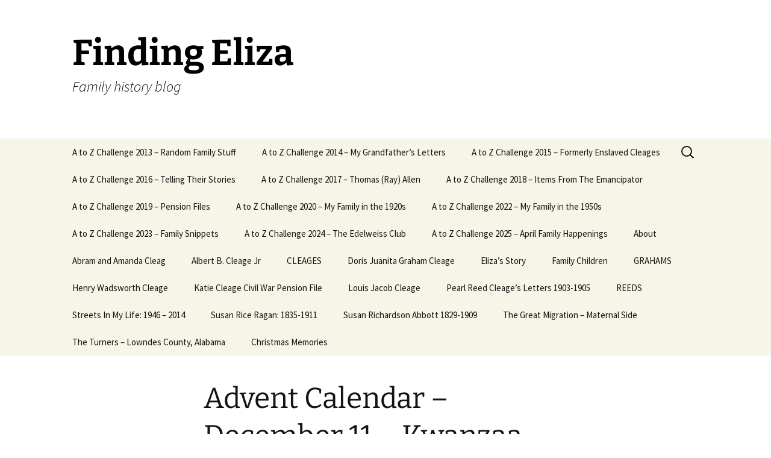

--- FILE ---
content_type: text/html; charset=UTF-8
request_url: https://findingeliza.com/archives/119
body_size: 13330
content:
<!DOCTYPE html>
<html lang="en-US">
<head>
	<meta charset="UTF-8">
	<meta name="viewport" content="width=device-width, initial-scale=1.0">
	<title>Advent Calendar – December 11 &#8211; Kwanzaa | Finding Eliza</title>
	<link rel="profile" href="https://gmpg.org/xfn/11">
	<link rel="pingback" href="https://findingeliza.com/xmlrpc.php">
	<meta name='robots' content='max-image-preview:large' />
<link rel="alternate" type="application/rss+xml" title="Finding Eliza &raquo; Feed" href="https://findingeliza.com/feed" />
<link rel="alternate" type="application/rss+xml" title="Finding Eliza &raquo; Comments Feed" href="https://findingeliza.com/comments/feed" />
<link rel="alternate" title="oEmbed (JSON)" type="application/json+oembed" href="https://findingeliza.com/wp-json/oembed/1.0/embed?url=https%3A%2F%2Ffindingeliza.com%2Farchives%2F119" />
<link rel="alternate" title="oEmbed (XML)" type="text/xml+oembed" href="https://findingeliza.com/wp-json/oembed/1.0/embed?url=https%3A%2F%2Ffindingeliza.com%2Farchives%2F119&#038;format=xml" />
<style id='wp-img-auto-sizes-contain-inline-css'>
img:is([sizes=auto i],[sizes^="auto," i]){contain-intrinsic-size:3000px 1500px}
/*# sourceURL=wp-img-auto-sizes-contain-inline-css */
</style>
<link rel='stylesheet' id='SFMCss-css' href='https://findingeliza.com/wp-content/plugins/feedburner-alternative-and-rss-redirect/css/sfm_style.css?ver=6.9' media='all' />
<link rel='stylesheet' id='SFMCSS-css' href='https://findingeliza.com/wp-content/plugins/feedburner-alternative-and-rss-redirect/css/sfm_widgetStyle.css?ver=6.9' media='all' />
<style id='wp-emoji-styles-inline-css'>

	img.wp-smiley, img.emoji {
		display: inline !important;
		border: none !important;
		box-shadow: none !important;
		height: 1em !important;
		width: 1em !important;
		margin: 0 0.07em !important;
		vertical-align: -0.1em !important;
		background: none !important;
		padding: 0 !important;
	}
/*# sourceURL=wp-emoji-styles-inline-css */
</style>
<style id='wp-block-library-inline-css'>
:root{--wp-block-synced-color:#7a00df;--wp-block-synced-color--rgb:122,0,223;--wp-bound-block-color:var(--wp-block-synced-color);--wp-editor-canvas-background:#ddd;--wp-admin-theme-color:#007cba;--wp-admin-theme-color--rgb:0,124,186;--wp-admin-theme-color-darker-10:#006ba1;--wp-admin-theme-color-darker-10--rgb:0,107,160.5;--wp-admin-theme-color-darker-20:#005a87;--wp-admin-theme-color-darker-20--rgb:0,90,135;--wp-admin-border-width-focus:2px}@media (min-resolution:192dpi){:root{--wp-admin-border-width-focus:1.5px}}.wp-element-button{cursor:pointer}:root .has-very-light-gray-background-color{background-color:#eee}:root .has-very-dark-gray-background-color{background-color:#313131}:root .has-very-light-gray-color{color:#eee}:root .has-very-dark-gray-color{color:#313131}:root .has-vivid-green-cyan-to-vivid-cyan-blue-gradient-background{background:linear-gradient(135deg,#00d084,#0693e3)}:root .has-purple-crush-gradient-background{background:linear-gradient(135deg,#34e2e4,#4721fb 50%,#ab1dfe)}:root .has-hazy-dawn-gradient-background{background:linear-gradient(135deg,#faaca8,#dad0ec)}:root .has-subdued-olive-gradient-background{background:linear-gradient(135deg,#fafae1,#67a671)}:root .has-atomic-cream-gradient-background{background:linear-gradient(135deg,#fdd79a,#004a59)}:root .has-nightshade-gradient-background{background:linear-gradient(135deg,#330968,#31cdcf)}:root .has-midnight-gradient-background{background:linear-gradient(135deg,#020381,#2874fc)}:root{--wp--preset--font-size--normal:16px;--wp--preset--font-size--huge:42px}.has-regular-font-size{font-size:1em}.has-larger-font-size{font-size:2.625em}.has-normal-font-size{font-size:var(--wp--preset--font-size--normal)}.has-huge-font-size{font-size:var(--wp--preset--font-size--huge)}.has-text-align-center{text-align:center}.has-text-align-left{text-align:left}.has-text-align-right{text-align:right}.has-fit-text{white-space:nowrap!important}#end-resizable-editor-section{display:none}.aligncenter{clear:both}.items-justified-left{justify-content:flex-start}.items-justified-center{justify-content:center}.items-justified-right{justify-content:flex-end}.items-justified-space-between{justify-content:space-between}.screen-reader-text{border:0;clip-path:inset(50%);height:1px;margin:-1px;overflow:hidden;padding:0;position:absolute;width:1px;word-wrap:normal!important}.screen-reader-text:focus{background-color:#ddd;clip-path:none;color:#444;display:block;font-size:1em;height:auto;left:5px;line-height:normal;padding:15px 23px 14px;text-decoration:none;top:5px;width:auto;z-index:100000}html :where(.has-border-color){border-style:solid}html :where([style*=border-top-color]){border-top-style:solid}html :where([style*=border-right-color]){border-right-style:solid}html :where([style*=border-bottom-color]){border-bottom-style:solid}html :where([style*=border-left-color]){border-left-style:solid}html :where([style*=border-width]){border-style:solid}html :where([style*=border-top-width]){border-top-style:solid}html :where([style*=border-right-width]){border-right-style:solid}html :where([style*=border-bottom-width]){border-bottom-style:solid}html :where([style*=border-left-width]){border-left-style:solid}html :where(img[class*=wp-image-]){height:auto;max-width:100%}:where(figure){margin:0 0 1em}html :where(.is-position-sticky){--wp-admin--admin-bar--position-offset:var(--wp-admin--admin-bar--height,0px)}@media screen and (max-width:600px){html :where(.is-position-sticky){--wp-admin--admin-bar--position-offset:0px}}

/*# sourceURL=wp-block-library-inline-css */
</style><style id='wp-block-image-inline-css'>
.wp-block-image>a,.wp-block-image>figure>a{display:inline-block}.wp-block-image img{box-sizing:border-box;height:auto;max-width:100%;vertical-align:bottom}@media not (prefers-reduced-motion){.wp-block-image img.hide{visibility:hidden}.wp-block-image img.show{animation:show-content-image .4s}}.wp-block-image[style*=border-radius] img,.wp-block-image[style*=border-radius]>a{border-radius:inherit}.wp-block-image.has-custom-border img{box-sizing:border-box}.wp-block-image.aligncenter{text-align:center}.wp-block-image.alignfull>a,.wp-block-image.alignwide>a{width:100%}.wp-block-image.alignfull img,.wp-block-image.alignwide img{height:auto;width:100%}.wp-block-image .aligncenter,.wp-block-image .alignleft,.wp-block-image .alignright,.wp-block-image.aligncenter,.wp-block-image.alignleft,.wp-block-image.alignright{display:table}.wp-block-image .aligncenter>figcaption,.wp-block-image .alignleft>figcaption,.wp-block-image .alignright>figcaption,.wp-block-image.aligncenter>figcaption,.wp-block-image.alignleft>figcaption,.wp-block-image.alignright>figcaption{caption-side:bottom;display:table-caption}.wp-block-image .alignleft{float:left;margin:.5em 1em .5em 0}.wp-block-image .alignright{float:right;margin:.5em 0 .5em 1em}.wp-block-image .aligncenter{margin-left:auto;margin-right:auto}.wp-block-image :where(figcaption){margin-bottom:1em;margin-top:.5em}.wp-block-image.is-style-circle-mask img{border-radius:9999px}@supports ((-webkit-mask-image:none) or (mask-image:none)) or (-webkit-mask-image:none){.wp-block-image.is-style-circle-mask img{border-radius:0;-webkit-mask-image:url('data:image/svg+xml;utf8,<svg viewBox="0 0 100 100" xmlns="http://www.w3.org/2000/svg"><circle cx="50" cy="50" r="50"/></svg>');mask-image:url('data:image/svg+xml;utf8,<svg viewBox="0 0 100 100" xmlns="http://www.w3.org/2000/svg"><circle cx="50" cy="50" r="50"/></svg>');mask-mode:alpha;-webkit-mask-position:center;mask-position:center;-webkit-mask-repeat:no-repeat;mask-repeat:no-repeat;-webkit-mask-size:contain;mask-size:contain}}:root :where(.wp-block-image.is-style-rounded img,.wp-block-image .is-style-rounded img){border-radius:9999px}.wp-block-image figure{margin:0}.wp-lightbox-container{display:flex;flex-direction:column;position:relative}.wp-lightbox-container img{cursor:zoom-in}.wp-lightbox-container img:hover+button{opacity:1}.wp-lightbox-container button{align-items:center;backdrop-filter:blur(16px) saturate(180%);background-color:#5a5a5a40;border:none;border-radius:4px;cursor:zoom-in;display:flex;height:20px;justify-content:center;opacity:0;padding:0;position:absolute;right:16px;text-align:center;top:16px;width:20px;z-index:100}@media not (prefers-reduced-motion){.wp-lightbox-container button{transition:opacity .2s ease}}.wp-lightbox-container button:focus-visible{outline:3px auto #5a5a5a40;outline:3px auto -webkit-focus-ring-color;outline-offset:3px}.wp-lightbox-container button:hover{cursor:pointer;opacity:1}.wp-lightbox-container button:focus{opacity:1}.wp-lightbox-container button:focus,.wp-lightbox-container button:hover,.wp-lightbox-container button:not(:hover):not(:active):not(.has-background){background-color:#5a5a5a40;border:none}.wp-lightbox-overlay{box-sizing:border-box;cursor:zoom-out;height:100vh;left:0;overflow:hidden;position:fixed;top:0;visibility:hidden;width:100%;z-index:100000}.wp-lightbox-overlay .close-button{align-items:center;cursor:pointer;display:flex;justify-content:center;min-height:40px;min-width:40px;padding:0;position:absolute;right:calc(env(safe-area-inset-right) + 16px);top:calc(env(safe-area-inset-top) + 16px);z-index:5000000}.wp-lightbox-overlay .close-button:focus,.wp-lightbox-overlay .close-button:hover,.wp-lightbox-overlay .close-button:not(:hover):not(:active):not(.has-background){background:none;border:none}.wp-lightbox-overlay .lightbox-image-container{height:var(--wp--lightbox-container-height);left:50%;overflow:hidden;position:absolute;top:50%;transform:translate(-50%,-50%);transform-origin:top left;width:var(--wp--lightbox-container-width);z-index:9999999999}.wp-lightbox-overlay .wp-block-image{align-items:center;box-sizing:border-box;display:flex;height:100%;justify-content:center;margin:0;position:relative;transform-origin:0 0;width:100%;z-index:3000000}.wp-lightbox-overlay .wp-block-image img{height:var(--wp--lightbox-image-height);min-height:var(--wp--lightbox-image-height);min-width:var(--wp--lightbox-image-width);width:var(--wp--lightbox-image-width)}.wp-lightbox-overlay .wp-block-image figcaption{display:none}.wp-lightbox-overlay button{background:none;border:none}.wp-lightbox-overlay .scrim{background-color:#fff;height:100%;opacity:.9;position:absolute;width:100%;z-index:2000000}.wp-lightbox-overlay.active{visibility:visible}@media not (prefers-reduced-motion){.wp-lightbox-overlay.active{animation:turn-on-visibility .25s both}.wp-lightbox-overlay.active img{animation:turn-on-visibility .35s both}.wp-lightbox-overlay.show-closing-animation:not(.active){animation:turn-off-visibility .35s both}.wp-lightbox-overlay.show-closing-animation:not(.active) img{animation:turn-off-visibility .25s both}.wp-lightbox-overlay.zoom.active{animation:none;opacity:1;visibility:visible}.wp-lightbox-overlay.zoom.active .lightbox-image-container{animation:lightbox-zoom-in .4s}.wp-lightbox-overlay.zoom.active .lightbox-image-container img{animation:none}.wp-lightbox-overlay.zoom.active .scrim{animation:turn-on-visibility .4s forwards}.wp-lightbox-overlay.zoom.show-closing-animation:not(.active){animation:none}.wp-lightbox-overlay.zoom.show-closing-animation:not(.active) .lightbox-image-container{animation:lightbox-zoom-out .4s}.wp-lightbox-overlay.zoom.show-closing-animation:not(.active) .lightbox-image-container img{animation:none}.wp-lightbox-overlay.zoom.show-closing-animation:not(.active) .scrim{animation:turn-off-visibility .4s forwards}}@keyframes show-content-image{0%{visibility:hidden}99%{visibility:hidden}to{visibility:visible}}@keyframes turn-on-visibility{0%{opacity:0}to{opacity:1}}@keyframes turn-off-visibility{0%{opacity:1;visibility:visible}99%{opacity:0;visibility:visible}to{opacity:0;visibility:hidden}}@keyframes lightbox-zoom-in{0%{transform:translate(calc((-100vw + var(--wp--lightbox-scrollbar-width))/2 + var(--wp--lightbox-initial-left-position)),calc(-50vh + var(--wp--lightbox-initial-top-position))) scale(var(--wp--lightbox-scale))}to{transform:translate(-50%,-50%) scale(1)}}@keyframes lightbox-zoom-out{0%{transform:translate(-50%,-50%) scale(1);visibility:visible}99%{visibility:visible}to{transform:translate(calc((-100vw + var(--wp--lightbox-scrollbar-width))/2 + var(--wp--lightbox-initial-left-position)),calc(-50vh + var(--wp--lightbox-initial-top-position))) scale(var(--wp--lightbox-scale));visibility:hidden}}
/*# sourceURL=https://findingeliza.com/wp-includes/blocks/image/style.min.css */
</style>
<style id='wp-block-image-theme-inline-css'>
:root :where(.wp-block-image figcaption){color:#555;font-size:13px;text-align:center}.is-dark-theme :root :where(.wp-block-image figcaption){color:#ffffffa6}.wp-block-image{margin:0 0 1em}
/*# sourceURL=https://findingeliza.com/wp-includes/blocks/image/theme.min.css */
</style>
<style id='global-styles-inline-css'>
:root{--wp--preset--aspect-ratio--square: 1;--wp--preset--aspect-ratio--4-3: 4/3;--wp--preset--aspect-ratio--3-4: 3/4;--wp--preset--aspect-ratio--3-2: 3/2;--wp--preset--aspect-ratio--2-3: 2/3;--wp--preset--aspect-ratio--16-9: 16/9;--wp--preset--aspect-ratio--9-16: 9/16;--wp--preset--color--black: #000000;--wp--preset--color--cyan-bluish-gray: #abb8c3;--wp--preset--color--white: #fff;--wp--preset--color--pale-pink: #f78da7;--wp--preset--color--vivid-red: #cf2e2e;--wp--preset--color--luminous-vivid-orange: #ff6900;--wp--preset--color--luminous-vivid-amber: #fcb900;--wp--preset--color--light-green-cyan: #7bdcb5;--wp--preset--color--vivid-green-cyan: #00d084;--wp--preset--color--pale-cyan-blue: #8ed1fc;--wp--preset--color--vivid-cyan-blue: #0693e3;--wp--preset--color--vivid-purple: #9b51e0;--wp--preset--color--dark-gray: #141412;--wp--preset--color--red: #bc360a;--wp--preset--color--medium-orange: #db572f;--wp--preset--color--light-orange: #ea9629;--wp--preset--color--yellow: #fbca3c;--wp--preset--color--dark-brown: #220e10;--wp--preset--color--medium-brown: #722d19;--wp--preset--color--light-brown: #eadaa6;--wp--preset--color--beige: #e8e5ce;--wp--preset--color--off-white: #f7f5e7;--wp--preset--gradient--vivid-cyan-blue-to-vivid-purple: linear-gradient(135deg,rgb(6,147,227) 0%,rgb(155,81,224) 100%);--wp--preset--gradient--light-green-cyan-to-vivid-green-cyan: linear-gradient(135deg,rgb(122,220,180) 0%,rgb(0,208,130) 100%);--wp--preset--gradient--luminous-vivid-amber-to-luminous-vivid-orange: linear-gradient(135deg,rgb(252,185,0) 0%,rgb(255,105,0) 100%);--wp--preset--gradient--luminous-vivid-orange-to-vivid-red: linear-gradient(135deg,rgb(255,105,0) 0%,rgb(207,46,46) 100%);--wp--preset--gradient--very-light-gray-to-cyan-bluish-gray: linear-gradient(135deg,rgb(238,238,238) 0%,rgb(169,184,195) 100%);--wp--preset--gradient--cool-to-warm-spectrum: linear-gradient(135deg,rgb(74,234,220) 0%,rgb(151,120,209) 20%,rgb(207,42,186) 40%,rgb(238,44,130) 60%,rgb(251,105,98) 80%,rgb(254,248,76) 100%);--wp--preset--gradient--blush-light-purple: linear-gradient(135deg,rgb(255,206,236) 0%,rgb(152,150,240) 100%);--wp--preset--gradient--blush-bordeaux: linear-gradient(135deg,rgb(254,205,165) 0%,rgb(254,45,45) 50%,rgb(107,0,62) 100%);--wp--preset--gradient--luminous-dusk: linear-gradient(135deg,rgb(255,203,112) 0%,rgb(199,81,192) 50%,rgb(65,88,208) 100%);--wp--preset--gradient--pale-ocean: linear-gradient(135deg,rgb(255,245,203) 0%,rgb(182,227,212) 50%,rgb(51,167,181) 100%);--wp--preset--gradient--electric-grass: linear-gradient(135deg,rgb(202,248,128) 0%,rgb(113,206,126) 100%);--wp--preset--gradient--midnight: linear-gradient(135deg,rgb(2,3,129) 0%,rgb(40,116,252) 100%);--wp--preset--gradient--autumn-brown: linear-gradient(135deg, rgba(226,45,15,1) 0%, rgba(158,25,13,1) 100%);--wp--preset--gradient--sunset-yellow: linear-gradient(135deg, rgba(233,139,41,1) 0%, rgba(238,179,95,1) 100%);--wp--preset--gradient--light-sky: linear-gradient(135deg,rgba(228,228,228,1.0) 0%,rgba(208,225,252,1.0) 100%);--wp--preset--gradient--dark-sky: linear-gradient(135deg,rgba(0,0,0,1.0) 0%,rgba(56,61,69,1.0) 100%);--wp--preset--font-size--small: 13px;--wp--preset--font-size--medium: 20px;--wp--preset--font-size--large: 36px;--wp--preset--font-size--x-large: 42px;--wp--preset--spacing--20: 0.44rem;--wp--preset--spacing--30: 0.67rem;--wp--preset--spacing--40: 1rem;--wp--preset--spacing--50: 1.5rem;--wp--preset--spacing--60: 2.25rem;--wp--preset--spacing--70: 3.38rem;--wp--preset--spacing--80: 5.06rem;--wp--preset--shadow--natural: 6px 6px 9px rgba(0, 0, 0, 0.2);--wp--preset--shadow--deep: 12px 12px 50px rgba(0, 0, 0, 0.4);--wp--preset--shadow--sharp: 6px 6px 0px rgba(0, 0, 0, 0.2);--wp--preset--shadow--outlined: 6px 6px 0px -3px rgb(255, 255, 255), 6px 6px rgb(0, 0, 0);--wp--preset--shadow--crisp: 6px 6px 0px rgb(0, 0, 0);}:where(.is-layout-flex){gap: 0.5em;}:where(.is-layout-grid){gap: 0.5em;}body .is-layout-flex{display: flex;}.is-layout-flex{flex-wrap: wrap;align-items: center;}.is-layout-flex > :is(*, div){margin: 0;}body .is-layout-grid{display: grid;}.is-layout-grid > :is(*, div){margin: 0;}:where(.wp-block-columns.is-layout-flex){gap: 2em;}:where(.wp-block-columns.is-layout-grid){gap: 2em;}:where(.wp-block-post-template.is-layout-flex){gap: 1.25em;}:where(.wp-block-post-template.is-layout-grid){gap: 1.25em;}.has-black-color{color: var(--wp--preset--color--black) !important;}.has-cyan-bluish-gray-color{color: var(--wp--preset--color--cyan-bluish-gray) !important;}.has-white-color{color: var(--wp--preset--color--white) !important;}.has-pale-pink-color{color: var(--wp--preset--color--pale-pink) !important;}.has-vivid-red-color{color: var(--wp--preset--color--vivid-red) !important;}.has-luminous-vivid-orange-color{color: var(--wp--preset--color--luminous-vivid-orange) !important;}.has-luminous-vivid-amber-color{color: var(--wp--preset--color--luminous-vivid-amber) !important;}.has-light-green-cyan-color{color: var(--wp--preset--color--light-green-cyan) !important;}.has-vivid-green-cyan-color{color: var(--wp--preset--color--vivid-green-cyan) !important;}.has-pale-cyan-blue-color{color: var(--wp--preset--color--pale-cyan-blue) !important;}.has-vivid-cyan-blue-color{color: var(--wp--preset--color--vivid-cyan-blue) !important;}.has-vivid-purple-color{color: var(--wp--preset--color--vivid-purple) !important;}.has-black-background-color{background-color: var(--wp--preset--color--black) !important;}.has-cyan-bluish-gray-background-color{background-color: var(--wp--preset--color--cyan-bluish-gray) !important;}.has-white-background-color{background-color: var(--wp--preset--color--white) !important;}.has-pale-pink-background-color{background-color: var(--wp--preset--color--pale-pink) !important;}.has-vivid-red-background-color{background-color: var(--wp--preset--color--vivid-red) !important;}.has-luminous-vivid-orange-background-color{background-color: var(--wp--preset--color--luminous-vivid-orange) !important;}.has-luminous-vivid-amber-background-color{background-color: var(--wp--preset--color--luminous-vivid-amber) !important;}.has-light-green-cyan-background-color{background-color: var(--wp--preset--color--light-green-cyan) !important;}.has-vivid-green-cyan-background-color{background-color: var(--wp--preset--color--vivid-green-cyan) !important;}.has-pale-cyan-blue-background-color{background-color: var(--wp--preset--color--pale-cyan-blue) !important;}.has-vivid-cyan-blue-background-color{background-color: var(--wp--preset--color--vivid-cyan-blue) !important;}.has-vivid-purple-background-color{background-color: var(--wp--preset--color--vivid-purple) !important;}.has-black-border-color{border-color: var(--wp--preset--color--black) !important;}.has-cyan-bluish-gray-border-color{border-color: var(--wp--preset--color--cyan-bluish-gray) !important;}.has-white-border-color{border-color: var(--wp--preset--color--white) !important;}.has-pale-pink-border-color{border-color: var(--wp--preset--color--pale-pink) !important;}.has-vivid-red-border-color{border-color: var(--wp--preset--color--vivid-red) !important;}.has-luminous-vivid-orange-border-color{border-color: var(--wp--preset--color--luminous-vivid-orange) !important;}.has-luminous-vivid-amber-border-color{border-color: var(--wp--preset--color--luminous-vivid-amber) !important;}.has-light-green-cyan-border-color{border-color: var(--wp--preset--color--light-green-cyan) !important;}.has-vivid-green-cyan-border-color{border-color: var(--wp--preset--color--vivid-green-cyan) !important;}.has-pale-cyan-blue-border-color{border-color: var(--wp--preset--color--pale-cyan-blue) !important;}.has-vivid-cyan-blue-border-color{border-color: var(--wp--preset--color--vivid-cyan-blue) !important;}.has-vivid-purple-border-color{border-color: var(--wp--preset--color--vivid-purple) !important;}.has-vivid-cyan-blue-to-vivid-purple-gradient-background{background: var(--wp--preset--gradient--vivid-cyan-blue-to-vivid-purple) !important;}.has-light-green-cyan-to-vivid-green-cyan-gradient-background{background: var(--wp--preset--gradient--light-green-cyan-to-vivid-green-cyan) !important;}.has-luminous-vivid-amber-to-luminous-vivid-orange-gradient-background{background: var(--wp--preset--gradient--luminous-vivid-amber-to-luminous-vivid-orange) !important;}.has-luminous-vivid-orange-to-vivid-red-gradient-background{background: var(--wp--preset--gradient--luminous-vivid-orange-to-vivid-red) !important;}.has-very-light-gray-to-cyan-bluish-gray-gradient-background{background: var(--wp--preset--gradient--very-light-gray-to-cyan-bluish-gray) !important;}.has-cool-to-warm-spectrum-gradient-background{background: var(--wp--preset--gradient--cool-to-warm-spectrum) !important;}.has-blush-light-purple-gradient-background{background: var(--wp--preset--gradient--blush-light-purple) !important;}.has-blush-bordeaux-gradient-background{background: var(--wp--preset--gradient--blush-bordeaux) !important;}.has-luminous-dusk-gradient-background{background: var(--wp--preset--gradient--luminous-dusk) !important;}.has-pale-ocean-gradient-background{background: var(--wp--preset--gradient--pale-ocean) !important;}.has-electric-grass-gradient-background{background: var(--wp--preset--gradient--electric-grass) !important;}.has-midnight-gradient-background{background: var(--wp--preset--gradient--midnight) !important;}.has-small-font-size{font-size: var(--wp--preset--font-size--small) !important;}.has-medium-font-size{font-size: var(--wp--preset--font-size--medium) !important;}.has-large-font-size{font-size: var(--wp--preset--font-size--large) !important;}.has-x-large-font-size{font-size: var(--wp--preset--font-size--x-large) !important;}
/*# sourceURL=global-styles-inline-css */
</style>

<style id='classic-theme-styles-inline-css'>
/*! This file is auto-generated */
.wp-block-button__link{color:#fff;background-color:#32373c;border-radius:9999px;box-shadow:none;text-decoration:none;padding:calc(.667em + 2px) calc(1.333em + 2px);font-size:1.125em}.wp-block-file__button{background:#32373c;color:#fff;text-decoration:none}
/*# sourceURL=/wp-includes/css/classic-themes.min.css */
</style>
<link rel='stylesheet' id='twentythirteen-fonts-css' href='https://findingeliza.com/wp-content/themes/twentythirteen/fonts/source-sans-pro-plus-bitter.css?ver=20230328' media='all' />
<link rel='stylesheet' id='genericons-css' href='https://findingeliza.com/wp-content/themes/twentythirteen/genericons/genericons.css?ver=20251101' media='all' />
<link rel='stylesheet' id='twentythirteen-style-css' href='https://findingeliza.com/wp-content/themes/twentythirteen/style.css?ver=20251202' media='all' />
<link rel='stylesheet' id='twentythirteen-block-style-css' href='https://findingeliza.com/wp-content/themes/twentythirteen/css/blocks.css?ver=20240520' media='all' />
<!--n2css--><!--n2js--><script src="https://findingeliza.com/wp-includes/js/jquery/jquery.min.js?ver=3.7.1" id="jquery-core-js"></script>
<script src="https://findingeliza.com/wp-includes/js/jquery/jquery-migrate.min.js?ver=3.4.1" id="jquery-migrate-js"></script>
<script src="https://findingeliza.com/wp-content/themes/twentythirteen/js/functions.js?ver=20250727" id="twentythirteen-script-js" defer data-wp-strategy="defer"></script>
<link rel="https://api.w.org/" href="https://findingeliza.com/wp-json/" /><link rel="alternate" title="JSON" type="application/json" href="https://findingeliza.com/wp-json/wp/v2/posts/119" /><link rel="EditURI" type="application/rsd+xml" title="RSD" href="https://findingeliza.com/xmlrpc.php?rsd" />
<meta name="generator" content="WordPress 6.9" />
<link rel="canonical" href="https://findingeliza.com/archives/119" />
<link rel='shortlink' href='https://findingeliza.com/?p=119' />
 <meta name="follow.[base64]" content="H2WSBWuFsKw4amLSUNNg"/>		<style type="text/css">
						ol.footnotes>li {list-style-type:decimal;}
						ol.footnotes { color:#666666; }
ol.footnotes li { font-size:80%; }
		</style>
		<meta name="pinterest" content="nopin" />
	<style type="text/css" id="twentythirteen-header-css">
			.site-title,
		.site-description {
			color: #000000;
		}
		</style>
	<link rel="icon" href="https://findingeliza.com/wp-content/uploads/2020/04/cropped-FINDING-ELIZA-LOGO-32x32.jpg" sizes="32x32" />
<link rel="icon" href="https://findingeliza.com/wp-content/uploads/2020/04/cropped-FINDING-ELIZA-LOGO-192x192.jpg" sizes="192x192" />
<link rel="apple-touch-icon" href="https://findingeliza.com/wp-content/uploads/2020/04/cropped-FINDING-ELIZA-LOGO-180x180.jpg" />
<meta name="msapplication-TileImage" content="https://findingeliza.com/wp-content/uploads/2020/04/cropped-FINDING-ELIZA-LOGO-270x270.jpg" />
</head>

<body class="wp-singular post-template-default single single-post postid-119 single-format-standard wp-embed-responsive wp-theme-twentythirteen single-author">
		<div id="page" class="hfeed site">
		<a class="screen-reader-text skip-link" href="#content">
			Skip to content		</a>
		<header id="masthead" class="site-header">
						<a class="home-link" href="https://findingeliza.com/" rel="home" >
									<h1 class="site-title">Finding Eliza</h1>
													<h2 class="site-description">Family history blog</h2>
							</a>

			<div id="navbar" class="navbar">
				<nav id="site-navigation" class="navigation main-navigation">
					<button class="menu-toggle">Menu</button>
					<div id="primary-menu" class="nav-menu"><ul>
<li class="page_item page-item-28624"><a href="https://findingeliza.com/a-to-z-challenge-2013">A to Z Challenge 2013 &#8211; Random Family Stuff</a></li>
<li class="page_item page-item-28622"><a href="https://findingeliza.com/a-to-z-challenge-2014">A to Z Challenge 2014 &#8211; My Grandfather&#8217;s Letters</a></li>
<li class="page_item page-item-28620"><a href="https://findingeliza.com/a-to-z-challenge-2015">A to Z Challenge 2015 &#8211; Formerly Enslaved Cleages</a></li>
<li class="page_item page-item-28616"><a href="https://findingeliza.com/a-to-z-challenge-2016">A to Z Challenge 2016 &#8211; Telling Their Stories</a></li>
<li class="page_item page-item-28611"><a href="https://findingeliza.com/a-to-z-challenge-2017">A to Z Challenge 2017 &#8211; Thomas (Ray) Allen</a></li>
<li class="page_item page-item-28608"><a href="https://findingeliza.com/a-to-z-challenge-2018">A to Z Challenge 2018 &#8211; Items From The Emancipator</a></li>
<li class="page_item page-item-28600"><a href="https://findingeliza.com/a-to-z-challenge-2019">A to Z Challenge 2019 &#8211; Pension Files</a></li>
<li class="page_item page-item-32872"><a href="https://findingeliza.com/a-to-z-challenge-2020">A to Z Challenge 2020 &#8211; My Family in the 1920s</a></li>
<li class="page_item page-item-37052"><a href="https://findingeliza.com/a-to-z-challenge-2022">A to Z Challenge 2022 &#8211; My Family in the 1950s</a></li>
<li class="page_item page-item-41139"><a href="https://findingeliza.com/a-to-z-challenge-2023">A to Z Challenge 2023 &#8211; Family Snippets</a></li>
<li class="page_item page-item-37413"><a href="https://findingeliza.com/the-edelweiss-club">A to Z Challenge 2024 &#8211; The Edelweiss Club</a></li>
<li class="page_item page-item-46080"><a href="https://findingeliza.com/a-to-z-challenge-2025-april-family-happenings">A to Z Challenge 2025 &#8211; April Family Happenings</a></li>
<li class="page_item page-item-318"><a href="https://findingeliza.com/about">About</a></li>
<li class="page_item page-item-38051"><a href="https://findingeliza.com/abram-and-amanda-cleag">Abram and Amanda Cleag</a></li>
<li class="page_item page-item-30844"><a href="https://findingeliza.com/rev-albert-b-cleage-jr-aka-jaramogi-abebe-ajeman">Albert B. Cleage Jr</a></li>
<li class="page_item page-item-20024"><a href="https://findingeliza.com/my-cleages">CLEAGES</a></li>
<li class="page_item page-item-40116"><a href="https://findingeliza.com/doris-juanita-graham-cleage">Doris Juanita Graham Cleage</a></li>
<li class="page_item page-item-19997"><a href="https://findingeliza.com/elizas-story">Eliza&#8217;s Story</a></li>
<li class="page_item page-item-46351"><a href="https://findingeliza.com/family-children">Family Children</a></li>
<li class="page_item page-item-44710"><a href="https://findingeliza.com/grahams">GRAHAMS</a></li>
<li class="page_item page-item-40199"><a href="https://findingeliza.com/henry-wadsworth-cleage">Henry Wadsworth Cleage</a></li>
<li class="page_item page-item-27599"><a href="https://findingeliza.com/cleage-civil-war-pension-files">Katie Cleage Civil War Pension File</a></li>
<li class="page_item page-item-46715"><a href="https://findingeliza.com/louis-jacob-cleage">Louis Jacob Cleage</a></li>
<li class="page_item page-item-28132"><a href="https://findingeliza.com/pearl-reed-cleages-letters-1903-1905">Pearl Reed Cleage&#8217;s Letters 1903-1905</a></li>
<li class="page_item page-item-20016"><a href="https://findingeliza.com/the-reeds">REEDS</a></li>
<li class="page_item page-item-19999"><a href="https://findingeliza.com/streets-in-my-life-1946-2014">Streets In My Life: 1946 – 2014</a></li>
<li class="page_item page-item-28955"><a href="https://findingeliza.com/susan-rice-ragan-1835-1911">Susan Rice Ragan: 1835-1911</a></li>
<li class="page_item page-item-35100"><a href="https://findingeliza.com/susan-richardson-abbott-1829-1909">Susan Richardson Abbott 1829-1909</a></li>
<li class="page_item page-item-33023"><a href="https://findingeliza.com/the-great-migration">The Great Migration &#8211; Maternal Side</a></li>
<li class="page_item page-item-30724"><a href="https://findingeliza.com/the-turners-lowndes-county-alabama">The Turners &#8211; Lowndes County, Alabama</a></li>
<li class="page_item page-item-20904"><a href="https://findingeliza.com/christmas-memories">Christmas Memories</a></li>
</ul></div>
					<form role="search" method="get" class="search-form" action="https://findingeliza.com/">
				<label>
					<span class="screen-reader-text">Search for:</span>
					<input type="search" class="search-field" placeholder="Search &hellip;" value="" name="s" />
				</label>
				<input type="submit" class="search-submit" value="Search" />
			</form>				</nav><!-- #site-navigation -->
			</div><!-- #navbar -->
		</header><!-- #masthead -->

		<div id="main" class="site-main">

	<div id="primary" class="content-area">
		<div id="content" class="site-content" role="main">

			
				
<article id="post-119" class="post-119 post type-post status-publish format-standard hentry category-advent-calendar category-cleages category-newsletters category-williams-2 tag-kwanzaa tag-ruff-draft">
	<header class="entry-header">
		
				<h1 class="entry-title">Advent Calendar – December 11 &#8211; Kwanzaa</h1>
		
		<div class="entry-meta">
			<span class="date"><a href="https://findingeliza.com/archives/119" title="Permalink to Advent Calendar – December 11 &#8211; Kwanzaa" rel="bookmark"><time class="entry-date" datetime="2010-12-14T22:56:00-05:00">December 14, 2010</time></a></span><span class="categories-links"><a href="https://findingeliza.com/archives/category/advent-calendar" rel="category tag">Advent Calendar</a>, <a href="https://findingeliza.com/archives/category/cleages" rel="category tag">Cleages</a>, <a href="https://findingeliza.com/archives/category/newsletters" rel="category tag">Newsletters</a>, <a href="https://findingeliza.com/archives/category/williams-2" rel="category tag">Williams</a></span><span class="tags-links"><a href="https://findingeliza.com/archives/tag/kwanzaa" rel="tag">#Kwanzaa</a>, <a href="https://findingeliza.com/archives/tag/ruff-draft" rel="tag">#ruff draft</a></span><span class="author vcard"><a class="url fn n" href="https://findingeliza.com/archives/author/admin" title="View all posts by Kristin" rel="author">Kristin</a></span>					</div><!-- .entry-meta -->
	</header><!-- .entry-header -->

		<div class="entry-content">
		<figure id="attachment_3938" aria-describedby="caption-attachment-3938" style="width: 600px" class="wp-caption aligncenter"><a href="https://findingeliza.com/wp-content/uploads/2010/12/kwanza_table.jpg"><img fetchpriority="high" decoding="async" class=" wp-image-3938" title="kwanza_table" src="https://findingeliza.com/wp-content/uploads/2010/12/kwanza_table.jpg" alt="&quot;Atlanta Kwanzaa Table&quot;" width="600" height="450" srcset="https://findingeliza.com/wp-content/uploads/2010/12/kwanza_table.jpg 600w, https://findingeliza.com/wp-content/uploads/2010/12/kwanza_table-300x225.jpg 300w" sizes="(max-width: 600px) 100vw, 600px" /></a><figcaption id="caption-attachment-3938" class="wp-caption-text">The Kwanzaa table, minus the fruits and vegetables and plus a globe &#8211; 2009</figcaption></figure>
<p style="text-align: justify;">When I was elementary school age our neighborhood was majority Jewish.  We never celebrated the Jewish holidays but we learned about them.  I remember singing the dreidel song in school and learning about the menorah.  I didn&#8217;t realize Kwanzaa was in the &#8220;another tradition&#8221; category until today, so here is my late offering.  Once again I bring you a reprint from Ruff Draft 1991.  We didn&#8217;t celebrate it when I was growing up since it didn&#8217;t begin until the late 1960&#8217;s.  Our children grew up celebrating either at home or in community celebrations.</p>
<h2 style="font-family: 'Courier New',Courier,monospace; text-align: center;"><strong>Kwanzaa</strong></h2>
<div style="font-family: 'Courier New',Courier,monospace; text-align: center;">By Ayanna Williams</div>
<div style="font-family: 'Courier New',Courier,monospace;"></div>
<p style="font-family: 'Courier New',Courier,monospace; text-align: justify;">Kwanzaa is a Black holiday started in the U.S.A. in the 1960s.</p>
<p style="font-family: 'Courier New',Courier,monospace; text-align: justify;">This year on the last day of Kwanzaa, which was New Years Day, we had a big to-do and invited Henry over.  We dressed up.  Tulani and I in sarongs.  That is material draped around your body and hung over your shoulder.  James and Cabral wore baggy pants and African print shirts.  Jilo and Ife, who were home on winter break, wore long skirts.  All the girls but Jilo, wore geles (head wraps).  Jilo didn&#8217;t want to cover her dreadlocks.</p>
<p style="font-family: 'Courier New',Courier,monospace; text-align: justify;">
<p style="font-family: 'Courier New',Courier,monospace; text-align: justify;">When Henry got there we were downstairs in our regular clothes so we ran upstairs and after much losing of skirts and falling off of wraps, we finally went down.  As we went Tulani played the drum, James used the shakare, Cabral strummed the ukelele and I had to use two blocks.  We chanted &#8220;Kwanzaa, First Fruits!&#8221; as we came. We giggled a little as we went through the kitchen.  Black eye peas, sweet potatoes and rice were simmering on the stove for us to eat directly after the ritual.  When we got to the living room, all the lights were off except one.  By that light we, in turn, read the seven principles in Swahili and their meanings in English.  The introduction was read by Daddy.  Nia/Purpose was read by Henry. Umoja/Unity was read by Tulani.  Kujichagulia/Self determination was read by Ayanna, Ujima/Collective Work and Responsibility by James.  Ujamaa/Cooperative economics by Ife, Kuumba/Creativity by Mommy for Cabral and Imani/Faith by Jilo.</p>
<p style="font-family: 'Courier New',Courier,monospace; text-align: justify;">
<p style="font-family: 'Courier New',Courier,monospace; text-align: justify;">Then we read the meanings explained in plain English that Jilo had written.  After we read the principles and lit all seven candles, Jilo read a story she had written about Kwanzaa with all of the principles included.  We then ushered everybody into the dining room while chanting the principles and their meanings.  Well, that was the plan, but nobody but us kids knew so the adults just sat there and watched us.  So we finally just got up and told them to come to the table.</p>
<p style="font-family: 'Courier New',Courier,monospace; text-align: justify;">
<p style="text-align: justify;"><span style="font-family: 'Courier New', Courier, monospace;">After dinner Henry told tales about when he was a kid and about his uncles and cousins.  Some how the conversation went from reminiscing to the state of the world today. He and Jilo had quite a discussion that lasted for hours.  At the end Henry went home and we all went to bed.</span></p>
	</div><!-- .entry-content -->
	
	<footer class="entry-meta">
		
			</footer><!-- .entry-meta -->
</article><!-- #post -->
						<nav class="navigation post-navigation">
		<h1 class="screen-reader-text">
			Post navigation		</h1>
		<div class="nav-links">

			<a href="https://findingeliza.com/archives/118" rel="prev"><span class="meta-nav">&larr;</span> Anna Remembers Santa Claus</a>			<a href="https://findingeliza.com/archives/120" rel="next">Yay for Fruitcake! <span class="meta-nav">&rarr;</span></a>
		</div><!-- .nav-links -->
	</nav><!-- .navigation -->
						
<div id="comments" class="comments-area">

	
	
</div><!-- #comments -->

			
		</div><!-- #content -->
	</div><!-- #primary -->


		</div><!-- #main -->
		<footer id="colophon" class="site-footer">
				<div id="secondary" class="sidebar-container" role="complementary">
		<div class="widget-area">
			<aside id="text-42" class="widget widget_text">			<div class="textwidget"><p><img decoding="async" src="https://findingeliza.com/wp-content/uploads/2011/01/celia_APPROVED.jpg" /></p>
</div>
		</aside><aside id="block-12" class="widget widget_block"><style>
.followit--follow-form-container[attr-a][attr-b][attr-c][attr-d][attr-e][attr-f] .form-preview {
  display: flex !important;
  flex-direction: column !important;
  justify-content: center !important;
  margin-top: 30px !important;
  padding: clamp(17px, 5%, 40px) clamp(17px, 7%, 50px) !important;
  max-width: none !important;
  border-radius: 6px !important;
  box-shadow: 0 5px 25px rgba(34, 60, 47, 0.25) !important;
}
.followit--follow-form-container[attr-a][attr-b][attr-c][attr-d][attr-e][attr-f] .form-preview,
.followit--follow-form-container[attr-a][attr-b][attr-c][attr-d][attr-e][attr-f] .form-preview *{
  box-sizing: border-box !important;
}
.followit--follow-form-container[attr-a][attr-b][attr-c][attr-d][attr-e][attr-f] .form-preview .preview-heading {
  width: 100% !important;
}
.followit--follow-form-container[attr-a][attr-b][attr-c][attr-d][attr-e][attr-f] .form-preview .preview-heading h5{
  margin-top: 0 !important;
  margin-bottom: 0 !important;
}
.followit--follow-form-container[attr-a][attr-b][attr-c][attr-d][attr-e][attr-f] .form-preview .preview-input-field {
  margin-top: 20px !important;
  width: 100% !important;
}
.followit--follow-form-container[attr-a][attr-b][attr-c][attr-d][attr-e][attr-f] .form-preview .preview-input-field input {
  width: 100% !important;
  height: 40px !important;
  border-radius: 6px !important;
  border: 2px solid #e9e8e8 !important;
  background-color: #fff !important;
  outline: none !important;
}
.followit--follow-form-container[attr-a][attr-b][attr-c][attr-d][attr-e][attr-f] .form-preview .preview-input-field input {
  color: #000000 !important;
  font-family: "Montserrat" !important;
  font-size: 14px !important;
  font-weight: 400 !important;
  line-height: 20px !important;
  text-align: center !important;
}
.followit--follow-form-container[attr-a][attr-b][attr-c][attr-d][attr-e][attr-f] .form-preview .preview-input-field input::placeholder {
  color: #000000 !important;
  opacity: 1 !important;
}

.followit--follow-form-container[attr-a][attr-b][attr-c][attr-d][attr-e][attr-f] .form-preview .preview-input-field input:-ms-input-placeholder {
  color: #000000 !important;
}

.followit--follow-form-container[attr-a][attr-b][attr-c][attr-d][attr-e][attr-f] .form-preview .preview-input-field input::-ms-input-placeholder {
  color: #000000 !important;
}
.followit--follow-form-container[attr-a][attr-b][attr-c][attr-d][attr-e][attr-f] .form-preview .preview-submit-button {
  margin-top: 10px !important;
  width: 100% !important;
}
.followit--follow-form-container[attr-a][attr-b][attr-c][attr-d][attr-e][attr-f] .form-preview .preview-submit-button button {
  width: 100% !important;
  height: 40px !important;
  border: 0 !important;
  border-radius: 6px !important;
  line-height: 0px !important;
}
.followit--follow-form-container[attr-a][attr-b][attr-c][attr-d][attr-e][attr-f] .form-preview .preview-submit-button button:hover {
  cursor: pointer !important;
}
.followit--follow-form-container[attr-a][attr-b][attr-c][attr-d][attr-e][attr-f] .powered-by-line {
  color: #231f20 !important;
  font-family: "Montserrat" !important;
  font-size: 13px !important;
  font-weight: 400 !important;
  line-height: 25px !important;
  text-align: center !important;
  text-decoration: none !important;
  display: flex !important;
  width: 100% !important;
  justify-content: center !important;
  align-items: center !important;
  margin-top: 10px !important;
}
.followit--follow-form-container[attr-a][attr-b][attr-c][attr-d][attr-e][attr-f] .powered-by-line img {
  margin-left: 10px !important;
  height: 1.13em !important;
  max-height: 1.13em !important;
}
</style><div class="followit--follow-form-container" attr-a attr-b attr-c attr-d attr-e attr-f><form data-v-1bbcb9ec="" action="https://api.follow.it/subscription-form/[base64]/8" method="post"><div data-v-1bbcb9ec="" class="form-preview" style="background-color: rgb(255, 255, 255); border-style: solid; border-width: 1px; border-color: rgb(204, 204, 204); position: relative;"><div data-v-1bbcb9ec="" class="preview-heading"><h5 data-v-1bbcb9ec="" style="text-transform: none !important; font-family: Times New Roman; font-weight: bold; color: rgb(0, 0, 0); font-size: 16px; text-align: center;">
                  Get new posts by email:
                </h5></div> <div data-v-1bbcb9ec="" class="preview-input-field"><input data-v-1bbcb9ec="" type="email" name="email" required="required" placeholder="Enter your email" spellcheck="false" style="text-transform: none !important; font-family: Montserrat; font-weight: normal; color: rgb(0, 0, 0); font-size: 14px; text-align: center; background-color: rgb(255, 255, 255);"></div> <div data-v-1bbcb9ec="" class="preview-submit-button"><button data-v-1bbcb9ec="" type="submit" style="text-transform: none !important; font-family: Montserrat; font-weight: bold; color: rgb(255, 255, 255); font-size: 16px; text-align: center; background-color: rgb(0, 0, 0);">
                  Subscribe
                </button></div></div></form><a href="https://follow.it" class="powered-by-line">Powered by <img decoding="async" src="https://follow.it/static/img/colored-logo.svg" alt="follow.it" height="17px"/></a></div></aside><aside id="search-5" class="widget widget_search"><form role="search" method="get" class="search-form" action="https://findingeliza.com/">
				<label>
					<span class="screen-reader-text">Search for:</span>
					<input type="search" class="search-field" placeholder="Search &hellip;" value="" name="s" />
				</label>
				<input type="submit" class="search-submit" value="Search" />
			</form></aside><aside id="block-15" class="widget widget_block widget_media_image">
<figure class="wp-block-image size-full"><img loading="lazy" decoding="async" width="192" height="320" src="https://findingeliza.com/wp-content/uploads/2025/05/atoz-2025-winner-badge-1.jpg" alt="" class="wp-image-46094" srcset="https://findingeliza.com/wp-content/uploads/2025/05/atoz-2025-winner-badge-1.jpg 192w, https://findingeliza.com/wp-content/uploads/2025/05/atoz-2025-winner-badge-1-180x300.jpg 180w" sizes="auto, (max-width: 192px) 100vw, 192px" /></figure>
</aside><aside id="block-6" class="widget widget_block widget_media_image">
<figure class="wp-block-image size-full"><a href="https://ruffdraftsite.wordpress.com/" target="_blank" rel=" noreferrer noopener"><img loading="lazy" decoding="async" width="909" height="104" src="https://findingeliza.com/wp-content/uploads/2023/05/header-ruff-draft.jpg" alt="" class="wp-image-41726" srcset="https://findingeliza.com/wp-content/uploads/2023/05/header-ruff-draft.jpg 909w, https://findingeliza.com/wp-content/uploads/2023/05/header-ruff-draft-300x34.jpg 300w, https://findingeliza.com/wp-content/uploads/2023/05/header-ruff-draft-768x88.jpg 768w" sizes="auto, (max-width: 909px) 100vw, 909px" /></a><figcaption class="wp-element-caption">My Poetry Blog</figcaption></figure>
</aside><aside id="meta-2" class="widget widget_meta"><h3 class="widget-title">Meta</h3><nav aria-label="Meta">
		<ul>
						<li><a href="https://findingeliza.com/wp-login.php">Log in</a></li>
			<li><a href="https://findingeliza.com/feed">Entries feed</a></li>
			<li><a href="https://findingeliza.com/comments/feed">Comments feed</a></li>

			<li><a href="https://wordpress.org/">WordPress.org</a></li>
		</ul>

		</nav></aside><aside id="text-47" class="widget widget_text"><h3 class="widget-title">Contact information: kcleage at gmail dot com</h3>			<div class="textwidget"><p><a href="https://findingeliza.com/wp-content/uploads/2019/06/gmail-envelope_trans_NvBQzQNjv4BqqVzuuqpFlyLIwiB6NTmJwfSVWeZ_vEN7c6bHu2jJnT8.jpg"><img loading="lazy" decoding="async" class="aligncenter size-full wp-image-29080" src="https://findingeliza.com/wp-content/uploads/2019/06/gmail-envelope_trans_NvBQzQNjv4BqqVzuuqpFlyLIwiB6NTmJwfSVWeZ_vEN7c6bHu2jJnT8.jpg" alt="" width="480" height="300" srcset="https://findingeliza.com/wp-content/uploads/2019/06/gmail-envelope_trans_NvBQzQNjv4BqqVzuuqpFlyLIwiB6NTmJwfSVWeZ_vEN7c6bHu2jJnT8.jpg 480w, https://findingeliza.com/wp-content/uploads/2019/06/gmail-envelope_trans_NvBQzQNjv4BqqVzuuqpFlyLIwiB6NTmJwfSVWeZ_vEN7c6bHu2jJnT8-300x188.jpg 300w" sizes="auto, (max-width: 480px) 100vw, 480px" /></a></p>
</div>
		</aside><aside id="text-6" class="widget widget_text"><h3 class="widget-title">Copyright information</h3>			<div class="textwidget"><p>© Kristin Cleage and Finding Eliza, 2009-2025. Unauthorized use and/or duplication of this material without express and written permission [kcleage at gmail dot com ] from this blog’s author and/or owner is strictly prohibited. Excerpts and links may be used, provided that full and clear credit is given to Kristin Cleage and Finding Eliza with appropriate and specific direction to the original content.</p>
</div>
		</aside>		</div><!-- .widget-area -->
	</div><!-- #secondary -->

			<div class="site-info">
												<a href="https://wordpress.org/" class="imprint">
					Proudly powered by WordPress				</a>
			</div><!-- .site-info -->
		</footer><!-- #colophon -->
	</div><!-- #page -->

	<script type="speculationrules">
{"prefetch":[{"source":"document","where":{"and":[{"href_matches":"/*"},{"not":{"href_matches":["/wp-*.php","/wp-admin/*","/wp-content/uploads/*","/wp-content/*","/wp-content/plugins/*","/wp-content/themes/twentythirteen/*","/*\\?(.+)"]}},{"not":{"selector_matches":"a[rel~=\"nofollow\"]"}},{"not":{"selector_matches":".no-prefetch, .no-prefetch a"}}]},"eagerness":"conservative"}]}
</script>
<script src="https://findingeliza.com/wp-includes/js/imagesloaded.min.js?ver=5.0.0" id="imagesloaded-js"></script>
<script src="https://findingeliza.com/wp-includes/js/masonry.min.js?ver=4.2.2" id="masonry-js"></script>
<script src="https://findingeliza.com/wp-includes/js/jquery/jquery.masonry.min.js?ver=3.1.2b" id="jquery-masonry-js"></script>
<script id="wp-emoji-settings" type="application/json">
{"baseUrl":"https://s.w.org/images/core/emoji/17.0.2/72x72/","ext":".png","svgUrl":"https://s.w.org/images/core/emoji/17.0.2/svg/","svgExt":".svg","source":{"concatemoji":"https://findingeliza.com/wp-includes/js/wp-emoji-release.min.js?ver=6.9"}}
</script>
<script type="module">
/*! This file is auto-generated */
const a=JSON.parse(document.getElementById("wp-emoji-settings").textContent),o=(window._wpemojiSettings=a,"wpEmojiSettingsSupports"),s=["flag","emoji"];function i(e){try{var t={supportTests:e,timestamp:(new Date).valueOf()};sessionStorage.setItem(o,JSON.stringify(t))}catch(e){}}function c(e,t,n){e.clearRect(0,0,e.canvas.width,e.canvas.height),e.fillText(t,0,0);t=new Uint32Array(e.getImageData(0,0,e.canvas.width,e.canvas.height).data);e.clearRect(0,0,e.canvas.width,e.canvas.height),e.fillText(n,0,0);const a=new Uint32Array(e.getImageData(0,0,e.canvas.width,e.canvas.height).data);return t.every((e,t)=>e===a[t])}function p(e,t){e.clearRect(0,0,e.canvas.width,e.canvas.height),e.fillText(t,0,0);var n=e.getImageData(16,16,1,1);for(let e=0;e<n.data.length;e++)if(0!==n.data[e])return!1;return!0}function u(e,t,n,a){switch(t){case"flag":return n(e,"\ud83c\udff3\ufe0f\u200d\u26a7\ufe0f","\ud83c\udff3\ufe0f\u200b\u26a7\ufe0f")?!1:!n(e,"\ud83c\udde8\ud83c\uddf6","\ud83c\udde8\u200b\ud83c\uddf6")&&!n(e,"\ud83c\udff4\udb40\udc67\udb40\udc62\udb40\udc65\udb40\udc6e\udb40\udc67\udb40\udc7f","\ud83c\udff4\u200b\udb40\udc67\u200b\udb40\udc62\u200b\udb40\udc65\u200b\udb40\udc6e\u200b\udb40\udc67\u200b\udb40\udc7f");case"emoji":return!a(e,"\ud83e\u1fac8")}return!1}function f(e,t,n,a){let r;const o=(r="undefined"!=typeof WorkerGlobalScope&&self instanceof WorkerGlobalScope?new OffscreenCanvas(300,150):document.createElement("canvas")).getContext("2d",{willReadFrequently:!0}),s=(o.textBaseline="top",o.font="600 32px Arial",{});return e.forEach(e=>{s[e]=t(o,e,n,a)}),s}function r(e){var t=document.createElement("script");t.src=e,t.defer=!0,document.head.appendChild(t)}a.supports={everything:!0,everythingExceptFlag:!0},new Promise(t=>{let n=function(){try{var e=JSON.parse(sessionStorage.getItem(o));if("object"==typeof e&&"number"==typeof e.timestamp&&(new Date).valueOf()<e.timestamp+604800&&"object"==typeof e.supportTests)return e.supportTests}catch(e){}return null}();if(!n){if("undefined"!=typeof Worker&&"undefined"!=typeof OffscreenCanvas&&"undefined"!=typeof URL&&URL.createObjectURL&&"undefined"!=typeof Blob)try{var e="postMessage("+f.toString()+"("+[JSON.stringify(s),u.toString(),c.toString(),p.toString()].join(",")+"));",a=new Blob([e],{type:"text/javascript"});const r=new Worker(URL.createObjectURL(a),{name:"wpTestEmojiSupports"});return void(r.onmessage=e=>{i(n=e.data),r.terminate(),t(n)})}catch(e){}i(n=f(s,u,c,p))}t(n)}).then(e=>{for(const n in e)a.supports[n]=e[n],a.supports.everything=a.supports.everything&&a.supports[n],"flag"!==n&&(a.supports.everythingExceptFlag=a.supports.everythingExceptFlag&&a.supports[n]);var t;a.supports.everythingExceptFlag=a.supports.everythingExceptFlag&&!a.supports.flag,a.supports.everything||((t=a.source||{}).concatemoji?r(t.concatemoji):t.wpemoji&&t.twemoji&&(r(t.twemoji),r(t.wpemoji)))});
//# sourceURL=https://findingeliza.com/wp-includes/js/wp-emoji-loader.min.js
</script>
</body>
</html>
